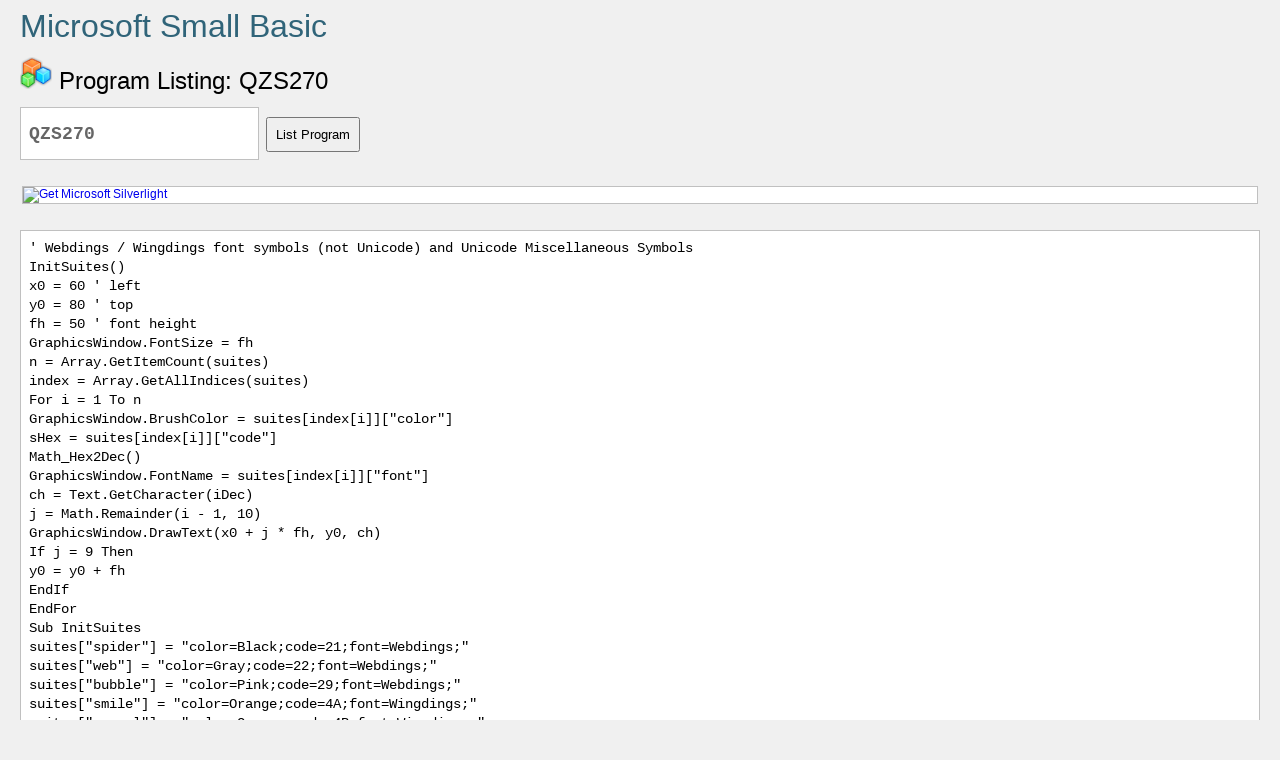

--- FILE ---
content_type: text/html; charset=utf-8
request_url: http://smallbasic.com/program/?QZS270
body_size: 2618
content:
<!DOCTYPE html>
<html lang="en">
<head>
  <title>Microsoft Small Basic Program Listing</title>
  <link href="/css/listing.css" rel="Stylesheet" type="text/css" />

  <script type="text/javascript" src="/js/silverlight.js"></script>
  <script type="text/javascript">
    window.onload = function()
    {
      document.getElementById('sbapp').focus();
    }

    function onSilverlightError(sender, args) {
      var appSource = "";
      if (sender != null && sender != 0) {
        appSource = sender.getHost().Source;
      }

      var errorType = args.ErrorType;
      var iErrorCode = args.ErrorCode;

      if (errorType == "ImageError" || errorType == "MediaError") {
        return;
      }

      var errMsg = "Unhandled Error in Silverlight Application " + appSource + "\n";

      errMsg += "Code: " + iErrorCode + "    \n";
      errMsg += "Category: " + errorType + "       \n";
      errMsg += "Message: " + args.ErrorMessage + "     \n";

      if (errorType == "ParserError") {
        errMsg += "File: " + args.xamlFile + "     \n";
        errMsg += "Line: " + args.lineNumber + "     \n";
        errMsg += "Position: " + args.charPosition + "     \n";
      }
      else if (errorType == "RuntimeError") {
        if (args.lineNumber != 0) {
          errMsg += "Line: " + args.lineNumber + "     \n";
          errMsg += "Position: " + args.charPosition + "     \n";
        }
        errMsg += "MethodName: " + args.methodName + "     \n";
      }

      throw new Error(errMsg);
    }

    function listNewProgram() {
      var newId = document.getElementById("programId").value;
      var newUrl = "/program/?" + newId;
      window.location.href = newUrl;
    }
  </script>
</head>
<body onload="document.getElementById('sbapp').focus();">
  <h1>Microsoft Small Basic</h1>
  <div id="idDiv">
    <img src="/img/appicon_32.png" /> Program Listing: QZS270
  </div>
  <div id="idDiv">
    <input type="text" width="160px" style="padding: 8px" id="programId" class="InputText" value="QZS270" />
    <button width="100px" style="padding: 8px" CssClass="ButtonText" onclick="listNewProgram()">List Program</button>
  </div>

  <table border="0" cellpadding="4" width="100%">
    <tr>
      <td style="width: 48%">
        <!-- Silverlight player -->
        <div id="silverlightControlHost">
          <object id="sbapp" data="data:application/x-silverlight-2," type="application/x-silverlight-2" width="640" height="480">
            <param name="source" value="/xap/SBWeb.xap"/>
            <param name="onError" value="onSilverlightError" />
            <param name="background" value="white" />
            <param name="minRuntimeVersion" value="3.0.40624.0" />
            <param name="autoUpgrade" value="true" />
            <param name="initParams" value="programId=QZS270" />
            <a href="http://go.microsoft.com/fwlink/?LinkID=149156&v=3.0.40624.0" style="text-decoration:none">
                <img src="http://go.microsoft.com/fwlink/?LinkId=108181" alt="Get Microsoft Silverlight" style="border-style:none"/>
            </a>
          </object>
          <iframe id="_sl_historyFrame" style="visibility:hidden;height:0px;width:0px;border:0px"></iframe>
        </div>
      </td>
    </tr>
  </table>

  <!-- Program Listing -->
  <div id="codeListing">
    ' Webdings / Wingdings font symbols (not Unicode) and Unicode Miscellaneous Symbols<br />
InitSuites()<br />
x0 = 60   ' left<br />
y0 = 80   ' top<br />
fh = 50   ' font height<br />
GraphicsWindow.FontSize = fh<br />
n = Array.GetItemCount(suites)<br />
index = Array.GetAllIndices(suites)<br />
For i = 1 To n<br />
  GraphicsWindow.BrushColor = suites[index[i]]["color"]<br />
  sHex = suites[index[i]]["code"]<br />
  Math_Hex2Dec()<br />
  GraphicsWindow.FontName = suites[index[i]]["font"]<br />
  ch = Text.GetCharacter(iDec)<br />
  j = Math.Remainder(i - 1, 10)<br />
  GraphicsWindow.DrawText(x0 + j * fh, y0, ch)<br />
  If j = 9 Then<br />
    y0 = y0 + fh<br />
  EndIf<br />
EndFor<br />
Sub InitSuites<br />
  suites["spider"] = "color=Black;code=21;font=Webdings;"<br />
  suites["web"] = "color=Gray;code=22;font=Webdings;"<br />
  suites["bubble"] = "color=Pink;code=29;font=Webdings;"<br />
  suites["smile"] = "color=Orange;code=4A;font=Wingdings;"<br />
  suites["normal"] = "color=Orange;code=4B;font=Wingdings;"<br />
  suites["sad"] = "color=Orange;code=4C;font=Wingdings;"<br />
  suites["dynamite"] = "color=DimGray;code=4D;font=Wingdings;"<br />
  suites["scul"] = "color=Wheat;code=4E;font=Wingdings;"<br />
  suites["Aries2"] = "color=Black;code=5E;font=Wingdings;"<br />
  suites["Taurus2"] = "color=Black;code=5F;font=Wingdings;"<br />
  suites["Gemini2"] = "color=Black;code=60;font=Wingdings;"<br />
  suites["Cancer2"] = "color=FireBrick;code=61;font=Wingdings;"<br />
  suites["Leo2"] = "color=Peru;code=62;font=Wingdings;"<br />
  suites["Vergo2"] = "color=Black;code=63;font=Wingdings;"<br />
  suites["Libre2"] = "color=Black;code=64;font=Wingdings;"<br />
  suites["Scorpio2"] = "color=DarkRed;code=65;font=Wingdings;"<br />
  suites["Sagittarius2"] = "color=Black;code=66;font=Wingdings;"<br />
  suites["Capricorn2"] = "color=Black;code=67;font=Wingdings;"<br />
  suites["Aquarius2"] = "color=Aqua;code=68;font=Wingdings;"<br />
  suites["Pisces2"] = "color=DarkBlue;code=69;font=Wingdings;"<br />
  suites["pattern1"] = "color=Black;code=2591;font=MS UI Gothic;"<br />
  suites["pattern2"] = "color=Black;code=2592;font=MS UI Gothic;"<br />
  suites["pattern3"] = "color=Black;code=2593;font=MS UI Gothic;"<br />
  suites["pattern4"] = "color=Black;code=25A3;font=MS UI Gothic;"<br />
  suites["pattern5"] = "color=Black;code=25A4;font=MS UI Gothic;"<br />
  suites["pattern6"] = "color=Black;code=25A5;font=MS UI Gothic;"<br />
  suites["pattern7"] = "color=Black;code=25A6;font=MS UI Gothic;"<br />
  suites["pattern8"] = "color=Black;code=25A7;font=MS UI Gothic;"<br />
  suites["pattern9"] = "color=Black;code=25A8;font=MS UI Gothic;"<br />
  suites["pattern10"] = "color=Black;code=25A9;font=MS UI Gothic;"<br />
  suites["club"] = "color=Black;code=2663;font=MS UI Gothic;"<br />
  suites["diamond"] = "color=Red;code=2666;font=MS UI Gothic;"<br />
  suites["heart"] = "color=Red;code=2665;font=MS UI Gothic;"<br />
  suites["spade"] = "color=Black;code=2660;font=MS UI Gothic;"<br />
  suites["knight"] = "color=Maroon;code=265E;font=MS UI Gothic;"<br />
  suites["rook"] = "color=Gray;code=265C;font=MS UI Gothic;"<br />
  suites["bishop"] = "color=Indigo;code=265D;font=MS UI Gothic;"<br />
  suites["porn"] = "color=Green;code=265F;font=MS UI Gothic;"<br />
  suites["king"] = "color=Gold;code=265A;font=MS UI Gothic;"<br />
  suites["queen"] = "color=Silver;code=265B;font=MS UI Gothic;"<br />
  suites["Aries"] = "color=Black;code=2648;font=MS UI Gothic;"<br />
  suites["Taurus"] = "color=Black;code=2649;font=MS UI Gothic;"<br />
  suites["Gemini"] = "color=Black;code=264A;font=MS UI Gothic;"<br />
  suites["Cancer"] = "color=FireBrick;code=264B;font=MS UI Gothic;"<br />
  suites["Leo"] = "color=Peru;code=264C;font=MS UI Gothic;"<br />
  suites["Vergo"] = "color=Black;code=264D;font=MS UI Gothic;"<br />
  suites["Libre"] = "color=Black;code=264E;font=MS UI Gothic;"<br />
  suites["Scorpio"] = "color=DarkRed;code=264F;font=MS UI Gothic;"<br />
  suites["Sagittarius"] = "color=Black;code=2650;font=MS UI Gothic;"<br />
  suites["Capricorn"] = "color=Black;code=2651;font=MS UI Gothic;"<br />
  suites["Aquarius"] = "color=Aqua;code=2652;font=MS UI Gothic;"<br />
  suites["Pisces"] = "color=DarkBlue;code=2653;font=MS UI Gothic;"<br />
  suites["sun"] = "color=DarkRed;code=2600;font=MS UI Gothic;"<br />
  suites["cloud"] = "color=Gray;code=2601;font=MS UI Gothic;"<br />
  suites["rain"] = "color=Blue;code=2602;font=MS UI Gothic;"<br />
  suites["snow"] = "color=Gray;code=2603;font=MS UI Gothic;"<br />
  suites["star"] = "color=Olive;code=2605;font=MS UI Gothic;"<br />
  suites["shogi"] = "color=SandyBrown;code=2617;font=MS UI Gothic;"<br />
EndSub<br />
Sub Math_Hex2Dec<br />
  ' Math | Convert hexadecimal to decimal<br />
  ' param sHex<br />
  ' return iDec<br />
  iDec = 0<br />
  iLen = Text.GetLength(sHex)<br />
  For iPtr = 1 To iLen<br />
    iDec = iDec * 16 + Text.GetIndexOf("0123456789ABCDEF", Text.GetSubText(sHex, iPtr, 1)) - 1<br />
  EndFor<br />
EndSub<br />
<br />

  </div>
</body>
</html>

--- FILE ---
content_type: text/css; charset=UTF-8
request_url: http://smallbasic.com/css/listing.css
body_size: 1693
content:
#silverlightControlHost
{
    height: 100%;
    text-align:left;
    border: solid 1px #c0c0c0;
    margin: 8px;
    background: white;
}

body
{
    font-family: Tahoma, Arial;
    font-size: 12px;
    background: #f0f0f0;
}

.embedTextBox
{
    font-family: Consolas, Lucida Console, Courier New;
    font-size: 11px;
    padding: 2px;
    height: 100px;
    width: 100%;
    white-space: pre-wrap;
    overflow: auto;
}

#idDiv
{
    margin: 12px;
    font-size: 24px;
    vertical-align: baseline;
}

#codeListing
{
    border: solid 1px #c0c0c0;
    margin: 12px;
    padding: 8px;
    overflow: auto;
    font-family: Consolas, Lucida Console, Courier New;
    font-size: 14px;
    background: white;
    line-height: 140%;
}

h1
{
    margin: 0px 0px 0px 12px;
    font-size: 32px;
    color: #306479;
    font-weight: normal;
}

.Operator
{
    color: #800000;
}

.NumericLiteral
{
    color: #DD6633;
}

.Keyword
{
    color: #7777FF;
    font-weight: bold;
}

.StringLiteral
{
    color: #CC6633;
}

.Comment
{
    font-family: Times New Roman, Georgia;
    font-style: italic;
    color: #80b080;
    font-size: 140%;
}

.Object
{
    color: #008040;
}

.InputText
{
    border: solid 1px #c0c0c0;
    overflow: auto;
    padding: 2px;
    font-family: Consolas, Lucida Console, Courier New;
    font-size: 18px;
    color: #666666;
    background: white;
    font-weight: bold;
}

.ButtonText
{
    font-family: Tahoma, Arial;
    font-size: 12px;
    padding: 4px;
}

#copyrightDiv
{
    margin: 12px;
    font-size: 11px;
    color: #999999;
    text-align: right;
}